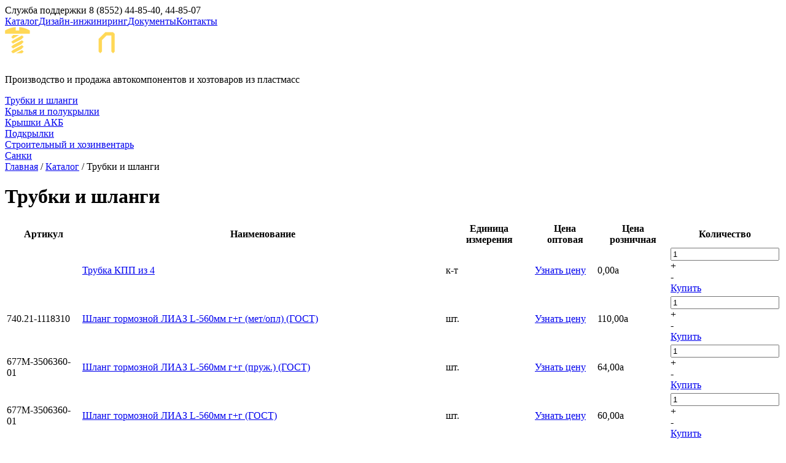

--- FILE ---
content_type: text/html; charset=utf-8
request_url: http://www.tehno-legion.com/katalog/shlangi-i-trubki-1/?cur_cc=911&curPos=40
body_size: 5930
content:
<!DOCTYPE html>
<html lang="ru">
<head>
	<meta charset="UTF-8">
	<title>Купить  в Набережных Челнах, цена - «Техно-Легион» - Cтраница 3</title>
	<meta charset="utf-8">
	<meta name='keywords' content=''>
	<meta name='description' content='В продаже  цена, Трубки и шланги в городе Набережные Челны с доставкой по всей России от компании «Техно-Легион».'>
    <meta name="yandex-verification" content="2bb6fb8e6e0f6465" />
    <meta name="google-site-verification" content="pT_hi8BfsIyvZz3XEBSWPlD1rBBXqKcDe_FWOIT8yak" />
	<link rel="shortcut icon" type="image/x-icon" href="/favicon.ico">
	<!--[if lt IE 9]><script src="http://html5shiv.googlecode.com/svn/trunk/html5.js"></script><![endif]-->
	<link href='http://fonts.googleapis.com/css?family=Open+Sans:400,400italic,700,700italic,800&subset=cyrillic,latin' rel='stylesheet' type='text/css'>
	<link rel="stylesheet" href="/css/reset.css">
	<link rel="stylesheet" href="/css/template.css">
	<link rel="stylesheet" href="/css/prettyPhoto.css">
	<link rel="stylesheet" href="/css/remodal.css">
    <script src="https://use.fontawesome.com/ee2d214cdb.js"></script>
    
</head>
<body>

<div id="page">
	<div id="top" class='fixed'>
		<div class="center">
			<div class="phone">
				<span>Служба поддержки</span>
				<span class="number">8 (8552) 44-85-40, 44-85-07</span>
			</div>
			<div class='menu-wrap'><nav class='menu'><a href='/katalog/' class='active'>Каталог</a><a href='/dizayn-inzhiniring/razrabotka-dizayna/'>Дизайн-инжиниринг</a><a href='/dokumenty/'>Документы</a><a href='/kontakty/'>Контакты</a></nav></div>			<div class="links">
				<div id="cart-block"><div class='tpl-block-list tpl-component-2010 tpl-template-2011' id='nc-block-2df1f11aca181148510aa8a4b3df990e'><div id='shlangi-i-trubki-1'></div></div></div>
				<a href="#" class="link get-modal" data-modal='callback'><span class="icon icon_call"></span></a>
				<a href="#" class="link get-modal" data-modal='feedback'><span class="icon icon_mail"></span></a>
			</div>
		</div>
	</div>
	<div id="header" class="header_in">
		<div class="header-line center">
						<div class="header-text">
				<a href="/" class="logo"><img src="/img/logo.png" alt="Техно-Легион"></a>
                <i class="fa fa-map-marker" style="font-size: 14px; margin: 0 5px 0 0; color: #fff;" aria-hidden="true"></i><a href="#" class='get-modal' style='display: inline-block; font-size: 18px; line-height: 16px; color: #fff; text-align: left; border-bottom: 1px dashed #fff; margin-bottom: 15px;' class="ajax-link" data-modal='geo'>Набережные Челны</a>
				<div class="text">
					<p>Производство и продажа автокомпонентов  и хозтоваров из пластмасс</p>
					<span class="icon"></span>
				</div>
			</div>
					</div>
		<nav class='menu center'><div class='wrap'><div class='l-block-wrap'><div class='l-block'><a href='/katalog/shlangi-i-trubki-1/' class='link link_active'><span>Трубки и шланги</span></a></div></div><div class='l-block-wrap'><div class='l-block'><a href='/katalog/krylya-polukrylki/' class='link'><span>Крылья и полукрылки</span></a></div></div><div class='l-block-wrap'><div class='l-block'><a href='/katalog/krylya-polukrylki/kryshki-akb/' class='link'><span>Крышки АКБ</span></a></div></div><div class='l-block-wrap'><div class='l-block'><a href='/katalog/podkrylki/' class='link'><span>Подкрылки</span></a></div></div><div class='l-block-wrap'><div class='l-block'><a href='/katalog/tovary-narodnogo-potrebleniya/stroitelnyj-hoz-inventar/' class='link'><span>Строительный и хозинвентарь</span></a></div></div><div class='l-block-wrap'><div class='l-block'><a href='/katalog/tovary-narodnogo-potrebleniya/sani-rybatskie/' class='link'><span>Санки</span></a></div></div></div></nav>	</div>
	<div id="container" class="center clearfix">
		<div id="content">
			<nav id='path'><a href='/'>Главная</a> / <a href='/katalog/'>Каталог</a> / Трубки и шланги</nav><h1>Трубки и шланги</h1>			<div class='tpl-block-list tpl-component-2007' id='nc-block-628d629cee432f001668c20f4450f500'><div id='shlangi-i-trubki-1'></div><div class="subdivision-list clearfix"></div>

  <div>
      </div>
  
<div class='catalog-page'>
      <table>
        <tbody>
            <tr>
                <th>Артикул</th>
                <th>Наименование</th>
                <th>Единица измерения</th>
                <th>Цена оптовая</th>
                <th>Цена розничная</th>
                <th>Количество</th>
            </tr>
   <tr>
    <td>
                    </td>
    <td><a href='/katalog/trubki-dlya-avtomobilej-kamaz-maz/trubka-kpp-iz-4.html'>Трубка КПП из 4</a></td>
    <td>к-т</td>
    <td><a href='#' class='get-modal ajax-link' data-name='Трубка КПП из 4' data-modal='get-price'>Узнать цену</a></td>
    <td>0,00<span class="rub">a</span></td>
    <td><div class="buy-block" data-id="47024">
		<div class="amount">
			<input type="text" class="value" value="1">
			<div class="plus">+</div>
			<div class="minus">-</div>
		</div>
		<a href="#" class="btn btn_small btn_block">Купить</a></div></td>
</tr>
<tr>
    <td>
        740.21-1118310            </td>
    <td><a href='/katalog/shlangi-dlya-avtomobilej-semejstva-liaz/740-21-1118310-shlang-tormoznoj-liaz-L-560mm-g-g-met-opl-gost.html'>Шланг тормозной ЛИАЗ L-560мм г+г (мет/опл) (ГОСТ)</a></td>
    <td>шт.</td>
    <td><a href='#' class='get-modal ajax-link' data-name='Шланг тормозной ЛИАЗ L-560мм г+г (мет/опл) (ГОСТ)' data-modal='get-price'>Узнать цену</a></td>
    <td>110,00<span class="rub">a</span></td>
    <td><div class="buy-block" data-id="47023">
		<div class="amount">
			<input type="text" class="value" value="1">
			<div class="plus">+</div>
			<div class="minus">-</div>
		</div>
		<a href="#" class="btn btn_small btn_block">Купить</a></div></td>
</tr>
<tr>
    <td>
        677М-3506360-01            </td>
    <td><a href='/katalog/shlangi-dlya-avtomobilej-semejstva-liaz/677m-3506360-01-shlang-tormoznoj-liaz-L-560mm-g-g-pruzh-gost.html'>Шланг тормозной ЛИАЗ L-560мм г+г (пруж.) (ГОСТ)</a></td>
    <td>шт.</td>
    <td><a href='#' class='get-modal ajax-link' data-name='Шланг тормозной ЛИАЗ L-560мм г+г (пруж.) (ГОСТ)' data-modal='get-price'>Узнать цену</a></td>
    <td>64,00<span class="rub">a</span></td>
    <td><div class="buy-block" data-id="47022">
		<div class="amount">
			<input type="text" class="value" value="1">
			<div class="plus">+</div>
			<div class="minus">-</div>
		</div>
		<a href="#" class="btn btn_small btn_block">Купить</a></div></td>
</tr>
<tr>
    <td>
        677М-3506360-01            </td>
    <td><a href='/katalog/shlangi-dlya-avtomobilej-semejstva-liaz/677m-3506360-01-shlang-tormoznoj-liaz-L-560mm-g-g-gost.html'>Шланг тормозной ЛИАЗ L-560мм г+г (ГОСТ)</a></td>
    <td>шт.</td>
    <td><a href='#' class='get-modal ajax-link' data-name='Шланг тормозной ЛИАЗ L-560мм г+г (ГОСТ)' data-modal='get-price'>Узнать цену</a></td>
    <td>60,00<span class="rub">a</span></td>
    <td><div class="buy-block" data-id="47021">
		<div class="amount">
			<input type="text" class="value" value="1">
			<div class="plus">+</div>
			<div class="minus">-</div>
		</div>
		<a href="#" class="btn btn_small btn_block">Купить</a></div></td>
</tr>
<tr>
    <td>
        131-3506085        <div class="wrap"><a rel="prettyPhoto[good47020]" href="/netcat_files/multifile/2306/zil_pruzh_0.jpg" class="icon icon_photo"></a></div>    </td>
    <td><a href='/katalog/shlangi-dlya-avtomobilej-semejstva-zil/shlang-tormoznoj-zil-zadnij-L-600mm-g-sh-gost-pruzh.html'>Шланг тормозной ЗИЛ задний L-600мм г+ш (ГОСТ) (пруж.)</a></td>
    <td>шт.</td>
    <td><a href='#' class='get-modal ajax-link' data-name='Шланг тормозной ЗИЛ задний L-600мм г+ш (ГОСТ) (пруж.)' data-modal='get-price'>Узнать цену</a></td>
    <td>66,00<span class="rub">a</span></td>
    <td><div class="buy-block" data-id="47020">
		<div class="amount">
			<input type="text" class="value" value="1">
			<div class="plus">+</div>
			<div class="minus">-</div>
		</div>
		<a href="#" class="btn btn_small btn_block">Купить</a></div></td>
</tr>
<tr>
    <td>
        130-3810071        <div class="wrap"><a rel="prettyPhoto[good47019]" href="/netcat_files/multifile/2306/zil_0.jpg" class="icon icon_photo_gray"></a></div>    </td>
    <td><a href='/katalog/shlangi-dlya-avtomobilej-semejstva-zil/shlang-tormoznoj-zil-zadnij-L-600mm-g-sh-gost.html'>Шланг тормозной ЗИЛ задний L-600мм г+ш (ГОСТ)</a></td>
    <td>шт.</td>
    <td><a href='#' class='get-modal ajax-link' data-name='Шланг тормозной ЗИЛ задний L-600мм г+ш (ГОСТ)' data-modal='get-price'>Узнать цену</a></td>
    <td>61,00<span class="rub">a</span></td>
    <td><div class="buy-block" data-id="47019">
		<div class="amount">
			<input type="text" class="value" value="1">
			<div class="plus">+</div>
			<div class="minus">-</div>
		</div>
		<a href="#" class="btn btn_small btn_block">Купить</a></div></td>
</tr>
<tr>
    <td>
        677М-3506360-01        <div class="wrap"><a rel="prettyPhoto[good47018]" href="/netcat_files/multifile/2306/zil.jpg" class="icon icon_photo"></a></div>    </td>
    <td><a href='/katalog/shlangi-dlya-avtomobilej-semejstva-zil/677m-3506360-01-shlang-tormoznoj-zil-zadnij-L-500mm-g-sh-gost.html'>Шланг тормозной ЗИЛ задний L-500мм г+ш (ГОСТ)</a></td>
    <td>шт.</td>
    <td><a href='#' class='get-modal ajax-link' data-name='Шланг тормозной ЗИЛ задний L-500мм г+ш (ГОСТ)' data-modal='get-price'>Узнать цену</a></td>
    <td>54,00<span class="rub">a</span></td>
    <td><div class="buy-block" data-id="47018">
		<div class="amount">
			<input type="text" class="value" value="1">
			<div class="plus">+</div>
			<div class="minus">-</div>
		</div>
		<a href="#" class="btn btn_small btn_block">Купить</a></div></td>
</tr>
<tr>
    <td>
        130-3506085        <div class="wrap"><a rel="prettyPhoto[good47017]" href="/netcat_files/multifile/2306/zil_pruzh.jpg" class="icon icon_photo_gray"></a></div>    </td>
    <td><a href='/katalog/shlangi-dlya-avtomobilej-semejstva-zil/130-3506085-shlang-tormoznoj-zil-pered-L-725mm-g-sh-pruzh-gost.html'>Шланг тормозной ЗИЛ перед. L-725мм г+ш (пруж.) (ГОСТ)</a></td>
    <td>шт.</td>
    <td><a href='#' class='get-modal ajax-link' data-name='Шланг тормозной ЗИЛ перед. L-725мм г+ш (пруж.) (ГОСТ)' data-modal='get-price'>Узнать цену</a></td>
    <td>69,00<span class="rub">a</span></td>
    <td><div class="buy-block" data-id="47017">
		<div class="amount">
			<input type="text" class="value" value="1">
			<div class="plus">+</div>
			<div class="minus">-</div>
		</div>
		<a href="#" class="btn btn_small btn_block">Купить</a></div></td>
</tr>
<tr>
    <td>
        130-3408020-Б2        <div class="wrap"><a rel="prettyPhoto[good47016]" href="/netcat_files/multifile/2306/gur_zil.jpg" class="icon icon_photo"></a></div>    </td>
    <td><a href='/katalog/shlangi-dlya-avtomobilej-semejstva-zil/130-3408020-b2-shlang-gur-vys-davl-v-sb-zil-130.html'>Шланг ГУР выс. давл. в сб. ЗиЛ-130</a></td>
    <td>шт.</td>
    <td><a href='#' class='get-modal ajax-link' data-name='Шланг ГУР выс. давл. в сб. ЗиЛ-130' data-modal='get-price'>Узнать цену</a></td>
    <td>125,00<span class="rub">a</span></td>
    <td><div class="buy-block" data-id="47016">
		<div class="amount">
			<input type="text" class="value" value="1">
			<div class="plus">+</div>
			<div class="minus">-</div>
		</div>
		<a href="#" class="btn btn_small btn_block">Купить</a></div></td>
</tr>
<tr>
    <td>
        131-3506060            </td>
    <td><a href='/katalog/shlang-dlya-avtomobilej-semejstva-kraz/131-3506060-shlang-tormoznoj-kraz-zadnij-L-1150mm-g-sh-S-27-gajka-m22-shtuc-m16-gost.html'>Шланг тормозной КРАЗ задний L-1150мм г+ш (S=27, гайка М22, штуц.М16) (ГОСТ)</a></td>
    <td>шт.</td>
    <td><a href='#' class='get-modal ajax-link' data-name='Шланг тормозной КРАЗ задний L-1150мм г+ш (S=27, гайка М22, штуц.М16) (ГОСТ)' data-modal='get-price'>Узнать цену</a></td>
    <td>90,00<span class="rub">a</span></td>
    <td><div class="buy-block" data-id="47015">
		<div class="amount">
			<input type="text" class="value" value="1">
			<div class="plus">+</div>
			<div class="minus">-</div>
		</div>
		<a href="#" class="btn btn_small btn_block">Купить</a></div></td>
</tr>
<tr>
    <td>
        250-3506085-10            </td>
    <td><a href='/katalog/shlang-dlya-avtomobilej-semejstva-kraz/250-3506085-10-shlang-tormoznoj-kraz-srednij-L-805mm-g-sh-S-27-gajka-m22-shtuc-m16-gost.html'>Шланг тормозной КРАЗ средний L-805мм г+ш (S=27, гайка М22, штуц.М16) (ГОСТ)</a></td>
    <td>шт.</td>
    <td><a href='#' class='get-modal ajax-link' data-name='Шланг тормозной КРАЗ средний L-805мм г+ш (S=27, гайка М22, штуц.М16) (ГОСТ)' data-modal='get-price'>Узнать цену</a></td>
    <td>75,00<span class="rub">a</span></td>
    <td><div class="buy-block" data-id="47014">
		<div class="amount">
			<input type="text" class="value" value="1">
			<div class="plus">+</div>
			<div class="minus">-</div>
		</div>
		<a href="#" class="btn btn_small btn_block">Купить</a></div></td>
</tr>
<tr>
    <td>
        250-3506086            </td>
    <td><a href='/katalog/shlang-dlya-avtomobilej-semejstva-kraz/250-3506086-shlang-tormoznoj-kraz-perednij-L-605mm-g-sh-S-24-gajka-m20-shtuc-m12-gost.html'>Шланг тормозной КРАЗ передний L-605мм г+ш (S=24, гайка М20, штуц.М12) (ГОСТ)</a></td>
    <td>шт.</td>
    <td><a href='#' class='get-modal ajax-link' data-name='Шланг тормозной КРАЗ передний L-605мм г+ш (S=24, гайка М20, штуц.М12) (ГОСТ)' data-modal='get-price'>Узнать цену</a></td>
    <td>58,00<span class="rub">a</span></td>
    <td><div class="buy-block" data-id="47013">
		<div class="amount">
			<input type="text" class="value" value="1">
			<div class="plus">+</div>
			<div class="minus">-</div>
		</div>
		<a href="#" class="btn btn_small btn_block">Купить</a></div></td>
</tr>
<tr>
    <td>
        256Б-3506060            </td>
    <td><a href='/katalog/shlang-dlya-avtomobilej-semejstva-kraz/256b-3506060-shlang-tormoznoj-kraz-perednij-L-600mm-g-sh-S-24-gajka-m20-shtuc-m16-gost.html'>Шланг тормозной КРАЗ передний L-600мм г+ш (S=24, гайка М20, штуц.М16) (ГОСТ)</a></td>
    <td>шт.</td>
    <td><a href='#' class='get-modal ajax-link' data-name='Шланг тормозной КРАЗ передний L-600мм г+ш (S=24, гайка М20, штуц.М16) (ГОСТ)' data-modal='get-price'>Узнать цену</a></td>
    <td>61,00<span class="rub">a</span></td>
    <td><div class="buy-block" data-id="47012">
		<div class="amount">
			<input type="text" class="value" value="1">
			<div class="plus">+</div>
			<div class="minus">-</div>
		</div>
		<a href="#" class="btn btn_small btn_block">Купить</a></div></td>
</tr>
<tr>
    <td>
        256Б-3506086            </td>
    <td><a href='/katalog/shlang-dlya-avtomobilej-semejstva-kraz/256b-3506086-shlang-tormoznoj-kraz-perednij-L-805mm-g-sh-S-24-gajka-m20-shtuc-m16-gost.html'>Шланг тормозной КРАЗ передний L-805мм г+ш (S=24, гайка М20, штуц.М16) (ГОСТ)</a></td>
    <td>шт.</td>
    <td><a href='#' class='get-modal ajax-link' data-name='Шланг тормозной КРАЗ передний L-805мм г+ш (S=24, гайка М20, штуц.М16) (ГОСТ)' data-modal='get-price'>Узнать цену</a></td>
    <td>70,00<span class="rub">a</span></td>
    <td><div class="buy-block" data-id="47011">
		<div class="amount">
			<input type="text" class="value" value="1">
			<div class="plus">+</div>
			<div class="minus">-</div>
		</div>
		<a href="#" class="btn btn_small btn_block">Купить</a></div></td>
</tr>
<tr>
    <td>
        504В-3506210-01            </td>
    <td><a href='/katalog/shlangi-dlya-avtomobilej-semejstva-maz/504v-3506210-01-shlang-tormoznoj-maz-kompressora-L-425mm-g-sh-m27-gost-truba-med.html'>Шланг тормозной МАЗ компрессора L-425мм г+ш М27 (ГОСТ) + труба медь</a></td>
    <td>шт.</td>
    <td><a href='#' class='get-modal ajax-link' data-name='Шланг тормозной МАЗ компрессора L-425мм г+ш М27 (ГОСТ) + труба медь' data-modal='get-price'>Узнать цену</a></td>
    <td>170,00<span class="rub">a</span></td>
    <td><div class="buy-block" data-id="47010">
		<div class="amount">
			<input type="text" class="value" value="1">
			<div class="plus">+</div>
			<div class="minus">-</div>
		</div>
		<a href="#" class="btn btn_small btn_block">Купить</a></div></td>
</tr>
<tr>
    <td>
        504В-3506210            </td>
    <td><a href='/katalog/shlangi-dlya-avtomobilej-semejstva-maz/504v-3506210-shlang-tormoznoj-maz-kompressora-L-425mm-g-sh-m27-gost.html'>Шланг тормозной МАЗ компрессора L-425мм г+ш М27 (ГОСТ)</a></td>
    <td>шт.</td>
    <td><a href='#' class='get-modal ajax-link' data-name='Шланг тормозной МАЗ компрессора L-425мм г+ш М27 (ГОСТ)' data-modal='get-price'>Узнать цену</a></td>
    <td>59,00<span class="rub">a</span></td>
    <td><div class="buy-block" data-id="47009">
		<div class="amount">
			<input type="text" class="value" value="1">
			<div class="plus">+</div>
			<div class="minus">-</div>
		</div>
		<a href="#" class="btn btn_small btn_block">Купить</a></div></td>
</tr>
<tr>
    <td>
        504В-3506210            </td>
    <td><a href='/katalog/shlangi-dlya-avtomobilej-semejstva-maz/504v-3506210-shlang-tormoznoj-maz-kompressora-L-425mm-g-sh-m27-gost-truba-zhelezo.html'>Шланг тормозной МАЗ компрессора L-425мм г+ш М27 (ГОСТ)+ труба железо</a></td>
    <td>шт.</td>
    <td><a href='#' class='get-modal ajax-link' data-name='Шланг тормозной МАЗ компрессора L-425мм г+ш М27 (ГОСТ)+ труба железо' data-modal='get-price'>Узнать цену</a></td>
    <td>125,00<span class="rub">a</span></td>
    <td><div class="buy-block" data-id="47008">
		<div class="amount">
			<input type="text" class="value" value="1">
			<div class="plus">+</div>
			<div class="minus">-</div>
		</div>
		<a href="#" class="btn btn_small btn_block">Купить</a></div></td>
</tr>
<tr>
    <td>
        515Б-3506210            </td>
    <td><a href='/katalog/shlangi-dlya-avtomobilej-semejstva-maz/515b-3506210-shlang-tormoznoj-maz-kompressora-L-345mm-g-sh-m27-gost-truba-zhelezo.html'>Шланг тормозной МАЗ компрессора L-345мм г+ш М27 (ГОСТ) + труба железо</a></td>
    <td>шт.</td>
    <td><a href='#' class='get-modal ajax-link' data-name='Шланг тормозной МАЗ компрессора L-345мм г+ш М27 (ГОСТ) + труба железо' data-modal='get-price'>Узнать цену</a></td>
    <td>170,00<span class="rub">a</span></td>
    <td><div class="buy-block" data-id="47007">
		<div class="amount">
			<input type="text" class="value" value="1">
			<div class="plus">+</div>
			<div class="minus">-</div>
		</div>
		<a href="#" class="btn btn_small btn_block">Купить</a></div></td>
</tr>
<tr>
    <td>
        515Б-3506210            </td>
    <td><a href='/katalog/shlangi-dlya-avtomobilej-semejstva-maz/515b-3506210-shlang-tormoznoj-maz-kompressora-L-345mm-g-sh-m27-pruzh-gost.html'>Шланг тормозной МАЗ компрессора L-345мм г+ш М27 (пруж.) (ГОСТ)</a></td>
    <td>шт.</td>
    <td><a href='#' class='get-modal ajax-link' data-name='Шланг тормозной МАЗ компрессора L-345мм г+ш М27 (пруж.) (ГОСТ)' data-modal='get-price'>Узнать цену</a></td>
    <td>58,00<span class="rub">a</span></td>
    <td><div class="buy-block" data-id="47006">
		<div class="amount">
			<input type="text" class="value" value="1">
			<div class="plus">+</div>
			<div class="minus">-</div>
		</div>
		<a href="#" class="btn btn_small btn_block">Купить</a></div></td>
</tr>
<tr>
    <td>
        515Б-3506210-01            </td>
    <td><a href='/katalog/shlangi-dlya-avtomobilej-semejstva-maz/515b-3506210-01-shlang-tormoznoj-maz-kompressora-L-345mm-g-sh-m27-pruzh-gost-truba-med.html'>Шланг тормозной МАЗ компрессора L-345мм г+ш  М27 (пруж.) (ГОСТ) +труба медь</a></td>
    <td>шт.</td>
    <td><a href='#' class='get-modal ajax-link' data-name='Шланг тормозной МАЗ компрессора L-345мм г+ш  М27 (пруж.) (ГОСТ) +труба медь' data-modal='get-price'>Узнать цену</a></td>
    <td>170,00<span class="rub">a</span></td>
    <td><div class="buy-block" data-id="47005">
		<div class="amount">
			<input type="text" class="value" value="1">
			<div class="plus">+</div>
			<div class="minus">-</div>
		</div>
		<a href="#" class="btn btn_small btn_block">Купить</a></div></td>
</tr>
            </tbody>
    </table>
        
<div class="paginator-line"><div class="clearfix"><span class='prev'><div class='text'>Ctrl + &larr;</div><a class='link' href='/katalog/shlangi-i-trubki-1/?cur_cc=911&amp;curPos=20'>предыдущая</a></span><span class='next'><div class='text'>Ctrl + &rarr;</div><a class='link' href='/katalog/shlangi-i-trubki-1/?cur_cc=911&amp;curPos=60'>следующая</a></span></div><div class='pagination'><a href=?cur_cc=911>1</a><a href=/katalog/shlangi-i-trubki-1/?cur_cc=911&amp;curPos=20>2</a><span>3</span><a href=/katalog/shlangi-i-trubki-1/?cur_cc=911&amp;curPos=60>4</a><a href=/katalog/shlangi-i-trubki-1/?cur_cc=911&amp;curPos=80>5</a><a href=/katalog/shlangi-i-trubki-1/?cur_cc=911&amp;curPos=100>6</a><a href=/katalog/shlangi-i-trubki-1/?cur_cc=911&amp;curPos=120>7</a><a href=/katalog/shlangi-i-trubki-1/?cur_cc=911&amp;curPos=140>8</a><a href=/katalog/shlangi-i-trubki-1/?cur_cc=911&amp;curPos=160>9</a><a href=/katalog/shlangi-i-trubki-1/?cur_cc=911&amp;curPos=180>10</a></div></div></div></div>			<div class='tpl-block-list tpl-component-2002' id='nc-block-c2c98b722e71e4d9b0aaf0d394cb21ad'><div id='shlangi-i-trubki-1'></div><div class='tpl-block-add-form tpl-component-2002' id='nc-block-c2c98b722e71e4d9b0aaf0d394cb21ad'><div class='form-block'>
    <form class='form form_ajax' enctype='multipart/form-data' method='post' action='/netcat/add.php'>
        <header>Оставьте заявку на проектирование вашего изделия</header>
	    <p class='text'>Наши менеджеры вам перезвонят в течении 15 минут</p>
        <input name='admin_mode' type='hidden' value=''>
        <input type='hidden' name='nc_token' value='7aac62340a45d98746c7013bf7043be9' />        <input name='catalogue' type='hidden' value='1'>
        <input name='cc' type='hidden' value='3'>
        <input name='sub' type='hidden' value='41'>
        <input name='posting' type='hidden' value='1'>
        <input name='curPos' type='hidden' value='0'>
        <input name='f_Parent_Message_ID' type='hidden' value=''>
        <input type='hidden' name='f_Checked' value='1' /> 
        <div class='field-line clearfix'>
		    <div class='field'><input name='f_name' type="text" placeholder="Ваше имя"></div>
		    <div class='field'><input name='f_phone' type="text" placeholder="Телефон"></div>
		    <div class='field'><input name='f_email' type="text" placeholder="Эл. почта"></div>
            <input class='btn' type='submit' value='Отправить'>
        </div>
        <div class='error-wrap'></div>
    </form>
</div></div></div>		</div>
		<div id="left">
			<div class='tpl-block-list tpl-component-2007' id='nc-block-63141d948c0e801078cbea281feeb131'><div id='shlangi-i-trubki-1'></div><div class='tpl-block-search-form tpl-component-2007' id='nc-block-63141d948c0e801078cbea281feeb131'><form class='search-block' action='/katalog/' method='get'>
    <input type='hidden' name='action' value='index'>
    <input type='hidden' name='admin_mode' value=''>
    <input type='text' name='srchPat[0]' maxlength='255' class='inp-text' value='' placeholder='Поиск по каталогу'>
    <input value='Найти' type='submit' class='btn btn_yellow btn_medium'>
</form></div>



















</div>			<h3>Общий каталог<br><a href="/netcat_files/2352_1.xls" class="link-d" download>Скачать прайс</a></h3><nav class='menu'><a href='/katalog/tovary-narodnogo-potrebleniya/'>Товары народного потребления</a><a href='/katalog/krylya-polukrylki/'>Крылья, полукрылки</a><a href='/katalog/podkrylki/'>Подкрылки</a><a href='/katalog/kronshtejny-dlya-plastikovyh-krylev/'>Кронштейны для пластиковых крыльев</a><a href='/katalog/shlangi/'>Шланги для грузовых отечественных автомобилей</a><a href='/katalog/shlangi-dlya-avtomobilej-semejstva-maz/'>Шланги для автомобилей семейства МАЗ</a><a href='/katalog/shlang-dlya-avtomobilej-semejstva-kraz/'>Шланг для автомобилей семейства КРАЗ</a><a href='/katalog/shlangi-dlya-avtomobilej-semejstva-zil/'>Шланги для автомобилей семейства ЗИЛ</a><a href='/katalog/shlangi-dlya-avtomobilej-semejstva-liaz/'>Шланги для автомобилей семейства ЛИАЗ</a><a href='/katalog/trubki-dlya-avtomobilej-kamaz-maz/'>Трубки для автомобилей  МАЗ</a><a href='/katalog/r-k-trubok/'>Р/к трубок</a><a href='/katalog/baki-plastikovye-avtomobilnye/'>Баки пластиковые автомобильные</a><a href='/katalog/trubki-pnevmaticheskie-i-toplivnye/'>Трубки пневматические и топливные</a><a href='/katalog/shlangi-vitye-vozdushnye/'>Шланги витые воздушные</a><a href='/katalog/truboprovody-poliamidnye-formovannye/'>Трубопроводы полиамидные формованные</a><a href='/katalog/zapchasti-kamaz/'>Запчасти</a><a href='/katalog/dimitrovgrad/'>Димитровград</a><a href='/katalog/shajby/'>Шайбы</a><a href='/katalog/element/'>Элемент</a><a href='/katalog/rti/'>РТИ</a><a href='/katalog/loker/'>Подкрылки локеры</a><a href='/katalog/rama/'>Рама</a></nav>			<div class="video">
				<h3>Дизайн-инжиниринг</h3>
								<p>Мы специализируемся на проектировании дизайна, конструкции и изготовлении оснастки любых промышленных и художественных изделий</p>
				<a href="/dizayn-inzhiniring/razrabotka-dizayna/" class="btn btn_small btn_opacity">Подробнее</a>
			</div>
					</div>
	</div>
</div>
<div id="footer" class="center">
<hr/>
	<div class="text">© 2017 Техно-Легион</div>
	<div class="phone">
		<span>Служба поддержки</span>
		<span class="number">8 (8552) 44-85-40, 44-85-07</span>
	</div>
	<div class="cp">Создание сайта — <a href="http://www.netkam.ru" target="_blank"><span class="icon"></span><span>Неткам</span></a></div>
</div>

<!--noindex-->
<div class='remodal remodal-form' data-remodal-id="callback" data-url="/forms/callback/" data-remodal-options="hashTracking:false">
	<button data-remodal-action="close" class="remodal-close"></button>	
</div>
<div class='remodal remodal-form' data-remodal-id="get-price" data-url="/forms/get-price/" data-remodal-options="hashTracking:false">
	<button data-remodal-action="close" class="remodal-close"></button>
</div>
<div class='remodal remodal-form' data-remodal-id="feedback" data-url="/forms/feedback/" data-remodal-options="hashTracking:false">
	<button data-remodal-action="close" class="remodal-close"></button>
</div>
<div class='remodal remodal-form' data-remodal-id="geo" data-url="/geo/" data-remodal-options="hashTracking:false" style="background: #fff;">
	<button data-remodal-action="close" class="remodal-close"></button>
</div>
<!--/noindex-->

<script src="http://api-maps.yandex.ru/2.1/?lang=ru_RU"></script>
<script src="http://yastatic.net/jquery/1.11.1/jquery.min.js"></script>
<!--<script src="/js/jquery.bxslider.min.js"></script>-->
<script src="/js/jquery.prettyPhoto.js"></script>
<script src="/js/remodal.min.js"></script>
<script src="/js/config.js"></script>
<!-- Yandex.Metrika counter -->
<script type="text/javascript">
    (function (d, w, c) {
        (w[c] = w[c] || []).push(function() {
            try {
                w.yaCounter44514322 = new Ya.Metrika({
                    id:44514322,
                    clickmap:true,
                    trackLinks:true,
                    accurateTrackBounce:true,
                    webvisor:true
                });
            } catch(e) { }
        });

        var n = d.getElementsByTagName("script")[0],
            s = d.createElement("script"),
            f = function () { n.parentNode.insertBefore(s, n); };
        s.type = "text/javascript";
        s.async = true;
        s.src = "https://mc.yandex.ru/metrika/watch.js";

        if (w.opera == "[object Opera]") {
            d.addEventListener("DOMContentLoaded", f, false);
        } else { f(); }
    })(document, window, "yandex_metrika_callbacks");
</script>
<noscript><div><img src="https://mc.yandex.ru/watch/44514322" style="position:absolute; left:-9999px;" alt="" /></div></noscript>
<!-- /Yandex.Metrika counter -->
</body>
</html>